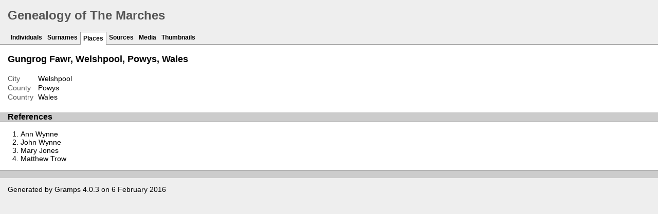

--- FILE ---
content_type: text/html; charset=utf-8
request_url: https://arakiel.co.uk/tree/plc/8/e/bd8c314e2171bd21bad1f97a3e8.html
body_size: 1069
content:
<!DOCTYPE html>
<html xmlns="http://www.w3.org/1999/xhtml" xml:lang="en-GB" lang="en-GB">
<head lang="en-GB">
	<title>Genealogy of The Marches - Places</title>
	<meta charset="UTF-8" />
	<meta name ="viewport" content="width=device-width, initial-scale=1.0, maximum-scale=1.0, user-scalable=1" />
	<meta name ="apple-mobile-web-app-capable" content="yes" />
	<meta name="generator" content="Gramps 4.0.3 http://gramps-project.org/" />
	<meta name="author" content="" />
	<link href="../../../images/favicon2.ico" type="image/x-icon" rel="shortcut icon" />
	<link media="screen" href="../../../css/narrative-screen.css" rel="stylesheet" type="text/css" />
	<link media="print" href="../../../css/narrative-print.css" rel="stylesheet" type="text/css" />
</head>
<body  onload = "initialize();" >
	<div id="header">
		<h1 id="SiteTitle">Genealogy of The Marches</h1>
	</div>
	<div class="wrapper" role="navigation" id="nav">
		<div class="container">
			<ul class="menu" id="dropmenu">
				<li><a href="../../../individuals.html" title="Individuals">Individuals</a></li>
				<li><a href="../../../index.html" title="Surnames">Surnames</a></li>
				<li class = "CurrentSection"><a href="../../../places.html" title="Places">Places</a></li>
				<li><a href="../../../sources.html" title="Sources">Sources</a></li>
				<li><a href="../../../media.html" title="Media">Media</a></li>
				<li><a href="../../../thumbnails.html" title="Thumbnails">Thumbnails</a></li>
			</ul>
		</div>
	</div>
	<div class="content" id="PlaceDetail">
		<h3>Gungrog Fawr, Welshpool, Powys, Wales</h3>
		<div id="summaryarea">
			<table class="infolist place">
				<tbody>
					<tr>
						<td class="ColumnAttribute">City</td>
						<td class="ColumnValue">Welshpool</td>
					</tr>
					<tr>
						<td class="ColumnAttribute">County</td>
						<td class="ColumnValue">Powys</td>
					</tr>
					<tr>
						<td class="ColumnAttribute">Country</td>
						<td class="ColumnValue">Wales</td>
					</tr>
				</tbody>
			</table>
		</div>
		<div class="subsection" id="references">
			<h4>References</h4>
			<ol class="Col1" role="Volume-n-Page"type = 1>
				<li>
					<a href="../../../ppl/4/8/bdaaf437bdf592a634a2db48784.html">
					Ann Wynne
					
					</a>
				</li>
				<li>
					<a href="../../../ppl/e/f/b8b849e51755f31d12427ab03fe.html">
					John Wynne
					
					</a>
				</li>
				<li>
					<a href="../../../ppl/f/0/b8b849f58e6271e4daf0e107f0f.html">
					Mary Jones
					
					</a>
				</li>
				<li>
					<a href="../../../ppl/e/a/b8b83784fb572587e469168a4ae.html">
					Matthew Trow
					
					</a>
				</li>
			</ol>
		</div>
	</div>
	<div class="fullclear"></div>
	<div id="footer">
		<p id="createdate">
		Generated by <a href = "http://gramps-project.org/">Gramps</a> 4.0.3 on 6 February 2016
		</p>
		<p id="copyright">
		
		</p>
	</div>
</body>
</html>
